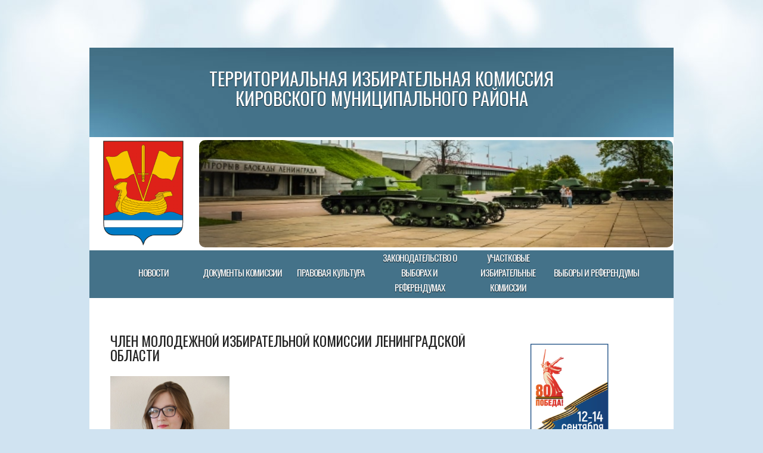

--- FILE ---
content_type: text/html; charset=utf-8
request_url: http://011.iklenobl.ru/pravovaya-kultura/chlen-molodezhnoj-izbiratelnoj-komissii-leningradskoj-oblasti/
body_size: 7804
content:

<!DOCTYPE html PUBLIC "-//W3C//DTD XHTML 1.0 Strict//EN" "http://www.w3.org/TR/xhtml1/DTD/xhtml1-strict.dtd">

<html xmlns="http://www.w3.org/1999/xhtml">
	<head>
		<meta http-equiv="content-type" content="text/html; charset=utf-8" />
		<title>Член Молодежной избирательной комиссии Ленинградской области  | Кировского муниципального района, </title>

		<link href="http://fonts.googleapis.com/css?family=Oswald" rel="stylesheet" type="text/css" />
		<link rel="stylesheet" type="text/css" href="http://011.iklenobl.ru/theme/GSreinstated/style.css" />
		<script type="text/javascript" src="http://011.iklenobl.ru/theme/GSreinstated/jquery-1.7.1.min.js"></script>
		<script type="text/javascript" src="http://011.iklenobl.ru/theme/GSreinstated/jquery.dropotron-1.0.js"></script>
		<script type="text/javascript" src="http://011.iklenobl.ru/theme/GSreinstated/init.js"></script>
		 <link rel="canonical" href="http://011.iklenobl.ru/pravovaya-kultura/chlen-molodezhnoj-izbiratelnoj-komissii-leningradskoj-oblasti/" />
	</head>
	<body>
		<div id="wrapper">

                        <div id="header">
                                <div id="logo">
	<h1><a href="http://011.iklenobl.ru/">ТЕРРИТОРИАЛЬНАЯ ИЗБИРАТЕЛЬНАЯ КОМИССИЯ</a></h1>                                        
	<h1><a href="http://011.iklenobl.ru/">Кировского муниципального района</a></h1>
                                </div>
                        </div>

			<div id="splash">
				<img src="http://011.iklenobl.ru/theme/GSreinstated/images/gerb.png" width="180" height="180" />
				<img class="radius" src="http://011.iklenobl.ru/theme/GSreinstated/images/logopic.png" width="795" height="180" />
			</div>
			<div id="menu">
				<ul>
					<li class="novosti"><a href="http://011.iklenobl.ru/novosti/" title="Новости">Новости</a></li>
<li class="resheniya-tik open"><a href="http://011.iklenobl.ru/resheniya-tik/" title="Документы комиссии">Документы комиссии</a><ul><li class="dokumenty-tik resheniya-tik"><a href="http://011.iklenobl.ru/resheniya-tik/dokumenty-tik/" title="Решения ТИК">Документы ТИК</a></li>
<li class="svedeniya-o-specialnyh-mestah-dlya-razmeshheniya-pechatnyh-agitacionnyh-materialov resheniya-tik"><a href="http://011.iklenobl.ru/resheniya-tik/svedeniya-o-specialnyh-mestah-dlya-razmeshheniya-pechatnyh-agitacionnyh-materialov/" title="Сведения  о специальных местах для размещения печатных агитационных материалов ">Сведения  о специальных местах для размещения печатных агитационных материалов </a></li>
<li class="shemy-okrugov-municipalnyh-obrazovanij-vhodyashhih-v-sostav-kirovskogo-municipalnogo-rajona-leningradskoj-oblasti resheniya-tik"><a href="http://011.iklenobl.ru/resheniya-tik/shemy-okrugov-municipalnyh-obrazovanij-vhodyashhih-v-sostav-kirovskogo-municipalnogo-rajona-leningradskoj-oblasti/" title=" Схемы округов муниципальных образований, входящих в состав Кировского муниципального района Ленинградской области"> Схемы округов муниципальных образований, входящих в состав Кировского муниципального района Ленинградской области</a></li>
<li class="spisok-izbiratelnyh-uchastkov-opisanie-granic-iu resheniya-tik"><a href="http://011.iklenobl.ru/resheniya-tik/spisok-izbiratelnyh-uchastkov-opisanie-granic-iu/" title="Список избирательных участков (описание границ ИУ)">Список избирательных участков (описание границ ИУ)</a></li>
<li class="chislennost-izbiratelej resheniya-tik"><a href="http://011.iklenobl.ru/resheniya-tik/chislennost-izbiratelej/" title="Численность избирателей ">Численность избирателей </a></li>
<li class="svedeniya-o-mestnyh-otdeleniyah-politicheskih-partij resheniya-tik"><a href="http://011.iklenobl.ru/resheniya-tik/svedeniya-o-mestnyh-otdeleniyah-politicheskih-partij/" title="Сведения о местных отделениях политических партий и другая информация о политических партиях">Сведения о местных отделениях политических партий и другая информация о политических партиях</a></li>
<li class="finansovye-otchety-kandidatov resheniya-tik"><a href="http://011.iklenobl.ru/resheniya-tik/finansovye-otchety-kandidatov/" title="Финансовые отчеты кандидатов ">Финансовые отчеты кандидатов </a></li>
</ul></li>
<li class="pravovaya-kultura open"><a href="http://011.iklenobl.ru/pravovaya-kultura/" title="Правовая культура">Правовая культура</a><ul><li class="plany-rabot pravovaya-kultura"><a href="http://011.iklenobl.ru/pravovaya-kultura/plany-rabot/" title="Планы работ">Планы работ</a></li>
<li class="chlen-molodezhnoj-izbiratelnoj-komissii-leningradskoj-oblasti pravovaya-kultura"><a href="http://011.iklenobl.ru/pravovaya-kultura/chlen-molodezhnoj-izbiratelnoj-komissii-leningradskoj-oblasti/" title="Член Молодежной избирательной комиссии Ленинградской области ">Член Молодежной избирательной комиссии Ленинградской области </a></li>
<li class="molodomu-izbiratelyu pravovaya-kultura"><a href="http://011.iklenobl.ru/pravovaya-kultura/molodomu-izbiratelyu/" title="Молодому избирателю">Молодому избирателю</a></li>
<li class="fotogalereya pravovaya-kultura"><a href="http://011.iklenobl.ru/pravovaya-kultura/fotogalereya/" title="Фотогалерея">Фотогалерея</a></li>
</ul></li>
<li class="zakonodatelstvo-o-vyborah-i-referendumah"><a href="http://leningrad-reg.izbirkom.ru/zakonodatelstvo-o-vyborakh-i-referendumakh/" title="Законодательство о выборах и референдумах">Законодательство о выборах и референдумах</a></li>
<li class="uchastkovye-izbiratelnye-komissii"><a href="http://www.leningrad-reg.vybory.izbirkom.ru/region/leningrad-reg?action=ik&vrn=4474011249633" title=" Участковые избирательные комиссии"> Участковые избирательные комиссии</a></li>
<li class="vybory-i-referendumy open"><a href="http://011.iklenobl.ru/vybory-i-referendumy/" title="Выборы и референдумы">Выборы и референдумы</a><ul><li class="vybory-gubernatora-leningradskoj-oblasti-2025 vybory-i-referendumy"><a href="http://011.iklenobl.ru/vybory-i-referendumy/vybory-gubernatora-leningradskoj-oblasti-2025/" title="Выборы губернатора Ленинградской области 2025">Выборы губернатора Ленинградской области 2025</a></li>
<li class="edinyj-den-golosovaniya-8-sentyabrya-2024 vybory-i-referendumy"><a href="http://011.iklenobl.ru/vybory-i-referendumy/edinyj-den-golosovaniya-8-sentyabrya-2024/" title="Единый день голосования 8 сентября 2024">Единый день голосования 8 сентября 2024</a></li>
<li class="[base64] vybory-i-referendumy"><a href="http://011.iklenobl.ru/vybory-i-referendumy/[base64]/" title="Дополнительные выборы депутатов совета депутатов муниципального образования Мгинское городское поселение Кировского муниципального района Ленинградской области четвёртого созыва по многомандатному избирательному округу №9 ">Дополнительные выборы депутатов совета депутатов муниципального образования Мгинское городское поселение Кировского муниципального района Ленинградской области четвёртого созыва по многомандатному избирательному округу №9 </a></li>
<li class="[base64] vybory-i-referendumy"><a href="http://011.iklenobl.ru/vybory-i-referendumy/[base64]/" title="Дополнительные выборы депутатов совета депутатов муниципального образования Павловское городское поселение Кировского муниципального района Ленинградской области четвёртого созыва по многомандатному избирательному округу №5 ">Дополнительные выборы депутатов совета депутатов муниципального образования Павловское городское поселение Кировского муниципального района Ленинградской области четвёртого созыва по многомандатному избирательному округу №5 </a></li>
<li class="vybory-deputatov-zakonodatelnogo-sobraniya-leningradskoj-oblasti-sedmogo-sozyva vybory-i-referendumy"><a href="http://011.iklenobl.ru/vybory-i-referendumy/vybory-deputatov-zakonodatelnogo-sobraniya-leningradskoj-oblasti-sedmogo-sozyva/" title="Выборы депутатов Законодательного собрания Ленинградской области седьмого созыва">Выборы депутатов Законодательного собрания Ленинградской области седьмого созыва</a></li>
<li class="vybory-deputatov-soveta-deputatov-priladozhskogo-gorodskogo-poseleniya-kirovskogo-municipalnogo-rajona-leningradskoj-oblasti-pyatogo-sozyva-19-sentyabrya-2021-goda vybory-i-referendumy"><a href="http://011.iklenobl.ru/vybory-i-referendumy/vybory-deputatov-soveta-deputatov-priladozhskogo-gorodskogo-poseleniya-kirovskogo-municipalnogo-rajona-leningradskoj-oblasti-pyatogo-sozyva-19-sentyabrya-2021-goda/" title="Выборы депутатов совета депутатов Приладожского городского поселения  Кировского муниципального района Ленинградской области пятого созыва 19 сентября 2021 года">Выборы депутатов совета депутатов Приладожского городского поселения  Кировского муниципального района Ленинградской области пятого созыва 19 сентября 2021 года</a></li>
<li class="rezultaty-vyborov vybory-i-referendumy"><a href="http://011.iklenobl.ru/vybory-i-referendumy/rezultaty-vyborov/" title="Результаты выборов">Постановления ТИК по результатам выборов</a></li>
</ul></li>
				</ul>					
				<br class="clearfix" />
			</div>
			<div id="page">
				<div id="content">
					<div class="box">
						<h2>Член Молодежной избирательной комиссии Ленинградской области </h2>
						<p>
							<div id="page-content">
				<div class="page-text">
					<p class="_mailru_css_attribute_postfix" style="text-align:start; -webkit-text-stroke-width:0px"><img alt="" src="http://011.iklenobl.ru/data/uploads/foto/1/zalyal.jpg" style="width: 200px; height: 269px;" /></p>

<p class="_mailru_css_attribute_postfix" style="text-align:start; -webkit-text-stroke-width:0px"><span style="font-size:13px"><span style="color:#000000"><span style="font-family:Arial, Tahoma, Verdana, sans-serif"><span style="font-style:normal"><span style="font-variant-ligatures:normal"><span style="font-variant-caps:normal"><span style="font-weight:400"><span style="letter-spacing:normal"><span style="orphans:2"><span style="text-transform:none"><span style="white-space:normal"><span style="widows:2"><span style="word-spacing:0px"><span style="background-color:#ffffff"><span style="text-decoration-style:initial"><span style="text-decoration-color:initial"><span data-mce-style="font-size: 12pt;line-height: 115%;font-family: 'Times New Roman', serif;" style="font-size:12pt"><span style="line-height:18.4px"><span style="font-family:&quot;Times New Roman&quot;, serif">Залялова Лидия Андреевна</span></span></span><span data-mce-style="font-size: 12pt;line-height: 115%;font-family: 'Times New Roman', serif;" style="font-size:12pt"><span style="line-height:18.4px"><span style="font-family:&quot;Times New Roman&quot;, serif">, 1995 года рождения, ведущий специалист сектора по связям с общественностью управления взаимодействия с органами государственной власти, органами местного самоуправления администрации Кировского муниципального района Ленинградской области.</span></span></span></span></span></span></span></span></span></span></span></span></span></span></span></span></span></span></span></p>

<p class="_mailru_css_attribute_postfix" style="text-align:start; -webkit-text-stroke-width:0px"><span style="font-size:13px"><span style="color:#000000"><span style="font-family:Arial, Tahoma, Verdana, sans-serif"><span style="font-style:normal"><span style="font-variant-ligatures:normal"><span style="font-variant-caps:normal"><span style="font-weight:400"><span style="letter-spacing:normal"><span style="orphans:2"><span style="text-transform:none"><span style="white-space:normal"><span style="widows:2"><span style="word-spacing:0px"><span style="background-color:#ffffff"><span style="text-decoration-style:initial"><span style="text-decoration-color:initial"><span data-mce-style="font-size: 12pt;line-height: 115%;font-family: 'Times New Roman', serif;background-image: initial;background-position: initial;background-size: initial;background-repeat: initial;background-attachment: initial;background-origin: initial;background-clip: initial;" style="font-size:12pt"><span style="line-height:18.4px"><span style="font-family:&quot;Times New Roman&quot;, serif"><span style="background-image:initial"><span style="background-position:initial"><span style="background-size:initial"><span style="background-repeat:initial"><span style="background-attachment:initial"><span style="background-origin:initial"><span style="background-clip:initial">Утверждена в состав Молодежной избирательной комиссии Ленинградской области в соответствии с постановлением Избирательной комиссии Ленинградской области от 17 января 2018 года № 7/51.</span></span></span></span></span></span></span></span></span></span></span></span></span></span></span></span></span></span></span></span></span></span></span></span></span></span></p>

<p class="_mailru_css_attribute_postfix" style="text-align:start; -webkit-text-stroke-width:0px"><span style="font-size:13px"><span style="color:#000000"><span style="font-family:Arial, Tahoma, Verdana, sans-serif"><span style="font-style:normal"><span style="font-variant-ligatures:normal"><span style="font-variant-caps:normal"><span style="font-weight:400"><span style="letter-spacing:normal"><span style="orphans:2"><span style="text-transform:none"><span style="white-space:normal"><span style="widows:2"><span style="word-spacing:0px"><span style="background-color:#ffffff"><span style="text-decoration-style:initial"><span style="text-decoration-color:initial"><span data-mce-style="font-size: 12pt;line-height: 115%;font-family: 'Times New Roman', serif;" style="font-size:12pt"><span style="line-height:18.4px"><span style="font-family:&quot;Times New Roman&quot;, serif">Высшее профессиональное образование по специальности «Социология» Федерального государственного бюджетного образовательного учреждения высшего образования «Санкт-Петербургский государственный университет».</span></span></span></span></span></span></span></span></span></span></span></span></span></span></span></span></span></span></span></p>

<p class="_mailru_css_attribute_postfix" style="text-align:start; -webkit-text-stroke-width:0px"><span style="font-size:13px"><span style="color:#000000"><span style="font-family:Arial, Tahoma, Verdana, sans-serif"><span style="font-style:normal"><span style="font-variant-ligatures:normal"><span style="font-variant-caps:normal"><span style="font-weight:400"><span style="letter-spacing:normal"><span style="orphans:2"><span style="text-transform:none"><span style="white-space:normal"><span style="widows:2"><span style="word-spacing:0px"><span style="background-color:#ffffff"><span style="text-decoration-style:initial"><span style="text-decoration-color:initial"><span data-mce-style="font-size: 12pt;line-height: 115%;font-family: 'Times New Roman', serif;" style="font-size:12pt"><span style="line-height:18.4px"><span style="font-family:&quot;Times New Roman&quot;, serif">Опыт работы в избирательных кампаниях:</span></span></span></span></span></span></span></span></span></span></span></span></span></span></span></span></span></span></span></p>

<ul>
	<li data-mce-style="mso-list: l0 level1 lfo1;"><span style="color:#000000;"><span data-mce-style="font-size: 12.0pt;line-height: 115%;font-family: 'Times New Roman','serif';" style="font-size:12pt"><span style="line-height:18.4px"><span style="font-family:&quot;Times New Roman&quot;, serif">наблюдатель, выборы депутатов Законодательного собрания Ленинградской области шестого созыва 18.09.2016 г.;</span></span></span></span></li>
	<li data-mce-style="mso-list: l0 level1 lfo1;"><span style="color:#000000;">&nbsp; &nbsp; &nbsp; &nbsp; &nbsp;<span data-mce-style="font-size: 12.0pt;line-height: 115%;font-family: 'Times New Roman','serif';" style="font-size:12pt"><span style="line-height:18.4px"><span style="font-family:&quot;Times New Roman&quot;, serif">наблюдатель, выборы депутатов совета депутатов муниципального образования «Кировск» Кировского муниципального района Ленинградской области 14.09.2014&nbsp;г.;</span></span></span></span></li>
	<li data-mce-style="mso-list: l0 level1 lfo1;"><span style="color:#000000;">&nbsp; &nbsp; &nbsp; &nbsp; &nbsp;<span data-mce-style="font-size: 12.0pt;line-height: 115%;font-family: 'Times New Roman','serif';" style="font-size:12pt"><span style="line-height:18.4px"><span style="font-family:&quot;Times New Roman&quot;, serif">член комиссии с правом решающего голоса, выборы Президента РФ 18.03.2018 г.</span></span></span></span></li>
</ul>

<p class="_mailru_css_attribute_postfix" style="text-align:start; -webkit-text-stroke-width:0px"><span style="font-size:13px"><span style="color:#000000"><span style="font-family:Arial, Tahoma, Verdana, sans-serif"><span style="font-style:normal"><span style="font-variant-ligatures:normal"><span style="font-variant-caps:normal"><span style="font-weight:400"><span style="letter-spacing:normal"><span style="orphans:2"><span style="text-transform:none"><span style="white-space:normal"><span style="widows:2"><span style="word-spacing:0px"><span style="background-color:#ffffff"><span style="text-decoration-style:initial"><span style="text-decoration-color:initial">&nbsp;</span></span></span></span></span></span></span></span></span></span></span></span></span></span></span></span><span style="font-size:13px"><span style="color:#000000"><span style="font-family:Arial, Tahoma, Verdana, sans-serif"><span style="font-style:normal"><span style="font-variant-ligatures:normal"><span style="font-variant-caps:normal"><span style="font-weight:400"><span style="letter-spacing:normal"><span style="orphans:2"><span style="text-transform:none"><span style="white-space:normal"><span style="widows:2"><span style="word-spacing:0px"><span style="background-color:#ffffff"><span style="text-decoration-style:initial"><span style="text-decoration-color:initial"><span data-mce-style="font-size: 12pt;line-height: 115%;font-family: 'Times New Roman', serif;" style="font-size:12pt"><span style="line-height:18.4px"><span style="font-family:&quot;Times New Roman&quot;, serif">Хобби: фотография, рисование, рукоделие.</span></span></span></span></span></span></span></span></span></span></span></span></span></span></span></span></span></span></span></p>

<p class="_mailru_css_attribute_postfix" style="text-align:start; -webkit-text-stroke-width:0px"><span style="font-size:13px"><span style="color:#000000"><span style="font-family:Arial, Tahoma, Verdana, sans-serif"><span style="font-style:normal"><span style="font-variant-ligatures:normal"><span style="font-variant-caps:normal"><span style="font-weight:400"><span style="letter-spacing:normal"><span style="orphans:2"><span style="text-transform:none"><span style="white-space:normal"><span style="widows:2"><span style="word-spacing:0px"><span style="background-color:#ffffff"><span style="text-decoration-style:initial"><span style="text-decoration-color:initial">&nbsp;</span></span></span></span></span></span></span></span></span></span></span></span></span></span></span></span><span style="font-size:13px"><span style="color:#000000"><span style="font-family:Arial, Tahoma, Verdana, sans-serif"><span style="font-style:normal"><span style="font-variant-ligatures:normal"><span style="font-variant-caps:normal"><span style="font-weight:400"><span style="letter-spacing:normal"><span style="orphans:2"><span style="text-transform:none"><span style="white-space:normal"><span style="widows:2"><span style="word-spacing:0px"><span style="background-color:#ffffff"><span style="text-decoration-style:initial"><span style="text-decoration-color:initial"><span data-mce-style="font-size: 12pt;line-height: 115%;font-family: 'Times New Roman', serif;" style="font-size:12pt"><span style="line-height:18.4px"><span style="font-family:&quot;Times New Roman&quot;, serif">- "Я считаю, что необходимо уделять больше внимания молодежи, проводить мероприятия по повышению ее электоральной активности. Но начинать надо с самих себя.</span></span></span></span></span></span></span></span></span></span></span></span></span></span></span></span></span></span></span></p>

<p class="_mailru_css_attribute_postfix" style="text-align:start; -webkit-text-stroke-width:0px"><span style="font-size:13px"><span style="color:#000000"><span style="font-family:Arial, Tahoma, Verdana, sans-serif"><span style="font-style:normal"><span style="font-variant-ligatures:normal"><span style="font-variant-caps:normal"><span style="font-weight:400"><span style="letter-spacing:normal"><span style="orphans:2"><span style="text-transform:none"><span style="white-space:normal"><span style="widows:2"><span style="word-spacing:0px"><span style="background-color:#ffffff"><span style="text-decoration-style:initial"><span style="text-decoration-color:initial"><span data-mce-style="font-size: 12pt;line-height: 115%;font-family: 'Times New Roman', serif;" style="font-size:12pt"><span style="line-height:18.4px"><span style="font-family:&quot;Times New Roman&quot;, serif">Важно понимать, что демократизация государственной и общественной жизни невозможна без института выборов, это один из важнейших аспектов построения гражданского общества в России. Активное и осознанное участие каждого гражданина в жизни страны способно изменить ее к лучшему".&nbsp;</span></span></span></span></span></span></span></span></span></span></span></span></span></span></span></span></span></span></span></p>

<hr />
<p style="text-align: center;"><strong><span style="font-size:16px;">К 25-летию избирательной системы России</span></strong></p>

<p style="text-align: justify;"><span style="font-size:14px;">&nbsp;&nbsp;&nbsp;&nbsp;&nbsp;&nbsp;&nbsp;<span style="color:#000000;">&nbsp;&nbsp;&nbsp;В этом году избирательная система Российской Федерации празднует свое 25-летие!</span></span></p>

<p style="text-align: justify;"><span style="color:#000000;"><span style="font-size:14px;">Вспомним историю становления современной избирательной системы Российской Федерации, берущую свое начало в 1993 году.</span></span></p>

<p style="text-align: justify;"><span style="color:#000000;"><span style="font-size:14px;">&nbsp;&nbsp;&nbsp;&nbsp;&nbsp;&nbsp;&nbsp;&nbsp;&nbsp;&nbsp;12 декабря 1993 года одновременно с выборами в Госдуму первого созыва прошло всенародное голосование по проекту Конституции России. Указ Президента РФ № 1633 от 15 октября 1993 года «О проведении всенародного голосования по проекту Конституции Российской Федерации», основывавшийся на незыблемости народовластия как основы конституционного строя Российской Федерации, постановил провести всенародное голосование по проекту Конституции 12 декабря 1993 года. На голосование выносился проект, одобренный Конституционным совещанием. Указ был опубликован в средствах массовой информации и в Бюллетене №3 Центральной избирательной комиссии. Также было опубликовано Положение о всенародном голосовании по проекту Конституции Российской Федерации (далее – Положение), а в качестве приложения – бюллетень по голосованию за проект Конституции.</span></span></p>

<p style="text-align: justify;"><span style="color:#000000;"><span style="font-size:14px;">Положением о всенародном голосовании по проекту Конституции Российской Федерации 12 декабря 1993 года функции по организации и проведению всенародного голосования возлагались на Центральную избирательную комиссию, а также на окружные и участковые избирательные комиссии. В главе 3 Положения распределялись полномочия избирательных комиссий. Центральная избирательная комиссия была призвана обеспечить единообразное исполнение Положения, осуществлять контроль над законностью проведения всенародного голосования и установить результаты голосования в целом по Российской Федерации. </span></span></p>

<p style="text-align: justify;"><span style="color:#000000;"><span style="font-size:14px;">&nbsp;&nbsp;&nbsp;&nbsp;&nbsp;&nbsp;&nbsp;&nbsp;&nbsp;&nbsp;В Положении был впервые реализован принцип открытости и гласности выборов посредством установления института общественного контроля. Кроме того, была подробно регламентирована процедура голосования граждан, устанавливалась норма о досрочном (за 15 дней) голосовании избирателя в случае невозможности его пребывания по месту постоянного жительства в день голосования. Положением определялась и утверждалась форма бюллетеня для голосования за проект Конституции Российской Федерации. Бюллетени печатались на русском языке, а в республиках в составе Российской Федерации, автономной области и автономных округах – также на соответствующих языках. Всенародное голосование проводилось с 8 до 22 часов по местному времени. В бюллетене предлагалось два ответа на вопрос «Принимаете ли вы Конституцию Российской Федерации»: «Да» и «Нет». Избиратель должен был оставить то решение, за которое он голосует, а другое – вычеркнуть.</span></span></p>

<p style="text-align: justify;"><span style="color:#000000;"><span style="font-size:14px;">&nbsp;&nbsp;&nbsp;&nbsp;&nbsp;&nbsp;&nbsp;&nbsp;&nbsp;&nbsp;Во всенародном голосовании по проекту Конституции участвовало 54,79 % избирателей, из них 58,42 % поддержало новый Основной закон, который действует по настоящее время.</span></span></p>

<p style="text-align: justify;"><span style="color:#000000;"><span style="font-size:14px;">С принятием Конституции РФ в 1993 году Ленинградская область стала субъектом Российской Федерации, в 1994 году был принят Устав Ленинградской области. Интересный факт: Ленинградская область –единственный субъект Российской Федерации, органы власти которого полностью располагаются на территории другого субъекта – в Санкт- Петербурге.</span></span></p>

<p style="text-align: justify;"><span style="color:#000000;"><span style="font-size:14px;">&nbsp;&nbsp;&nbsp;&nbsp;&nbsp;&nbsp;&nbsp;&nbsp;&nbsp;&nbsp;Избирательная комиссия Ленинградской области впервые на постоянной основе была сформирована в июне 1995 года в соответствии с областным законом «Об Избирательной комиссии Ленинградской области». Избирательная комиссия Ленинградской области является коллегиальным государственным органом Ленинградской области, организующим подготовку и проведение выборов, референдумов на территории региона. Первоначально она состояла из 18 членов с правом решающего голоса. Осенью того же года в связи с постановлением Центральной избирательной комиссии Российской Федерации количественный состав Леноблизбиркома меняется – с тех пор он состоит из 14 членов с правом решающего голоса, 7 из которых назначаются Законодательным собранием Ленинградской области, 7 – Губернатором Ленинградской области, из них 2 человека – по предложению Центральной избирательной комиссии Российской Федерации. В 2017 был сформирован состав Леноблизбиркома на следующий пятилетний срок – до 2022 года.</span></span></p>

<p style="text-align: right;"><span style="color:#000000;"><span style="font-size:14px;">Залялова Л.А.,</span></span></p>

<p style="text-align: right;"><span style="color:#000000;"><span style="font-size:14px;">член Молодёжной избирательной комиссии<br />
	Ленинградской области</span></span><span style="color:#000000;"><span style="font-size:14px;"></span></span></p>

<hr />
<p style="text-align: justify;"><a href="http://011.iklenobl.ru/data/uploads/2020/prezentatsia.pptx"><strong><span style="font-size:14px;">Презентация&nbsp; "Кировский район ЛО: здесь вся земля – свидетельство о прошлом…"&nbsp;</span></strong></a></p>

<p><a href="http://011.iklenobl.ru/data/uploads/2018-2/25.ppt"><span style="color:#2980b9;"><span style="font-size:14px;"><strong>Презентация 25-лет Избирательной системе Российской Федерации</strong></span></span></a></p>
				</div>
			</div>
						</p>
					</div>
					<br class="clearfix" />
				</div>
				<div id="sidebar">
					<div class="box">
						<p>​
​
<!-- Yandex.Metrika counter -->
<script type="text/javascript" >
   (function(m,e,t,r,i,k,a){m[i]=m[i]||function(){(m[i].a=m[i].a||[]).push(arguments)};
   m[i].l=1*new Date();
   for (var j = 0; j < document.scripts.length; j++) {if (document.scripts[j].src === r) { return; }}
   k=e.createElement(t),a=e.getElementsByTagName(t)[0],k.async=1,k.src=r,a.parentNode.insertBefore(k,a)})
   (window, document, "script", "https://mc.yandex.ru/metrika/tag.js", "ym");

   ym(95025548, "init", {
        clickmap:true,
        trackLinks:true,
        accurateTrackBounce:true,
        webvisor:true
   });
</script>
<noscript><div><img src="https://mc.yandex.ru/watch/95025548" style="position:absolute; left:-9999px;" alt="" /></div></noscript>
<!-- /Yandex.Metrika counter -->

​<a href="vybory-gubernatora-leningradskoj-oblasti-2025" target="_blank"><img src="http://011.iklenobl.ru/data/uploads/0-2025/foto-dlya-saita/logo_vert_3_rgb_preview.jpg" width="170" vspace="100" title="Информация по выборам губернатора"/></a>
<a href="/obrashenya" title="РАБОТА С ОБРАЩЕНИЯМИ ГРАЖДАН"><img src="http://stol.iklenobl.ru/data/uploads/obr_gr.jpg" width="170" vspace="100" "/></a>
<hr>
<p></p>

<a href="http://leningrad-reg.izbirkom.ru/" target="_blank"><img src="/data/uploads/0-2025/foto-dlya-saita/.png" width="150" vspace="150" title="Избирательная комиссия Ленинградской области"/></a>


<a href="http://iklenobl.ru/" target="_blank"><img src="http://011.iklenobl.ru/data/uploads/iklenobl_ru.jpg" width="130" vspace="100" title="Бюллетень избирательной комиссии Ленинградской области"/></a>
<a href="http://cikrf.ru/" target="_blank"><img src="http://011.iklenobl.ru/data/uploads/logocik.png" width="120" vspace="100" title="Центральная избирательная комиссия РФ"/></a>
<a href="http://cikrf.ru/services/lk_address/" target="_blank"><img src="http://011.iklenobl.ru/data/uploads/uik.png" width="130" vspace="100" title="найди свой избирательный участок"/></a>
<a href="http://cikrf.ru/services/lk_mail/" target="_blank"><img src="http://011.iklenobl.ru/data/uploads/sam.png" width="130" vspace="100" title="найди себя в списке избирателей"/></a>
<a href="http://cikrf.ru/personal/profile/" target="_blank"><img src="http://011.iklenobl.ru/data/uploads/lk.png" width="130" vspace="100" title="личный кабинет избирателя"/></a>
<a href="http://kirovsk-reg.ru/vib2013/" target="_blank"><img src="http://011.iklenobl.ru/data/uploads/kirovsk.jpg.png" width="130" vspace="100" title="Сайт Кировского муниципального района ( прежняя страничка ТИК Кировского муниципального района)"/></a>
<form action="http://011.iklenobl.ru/search/" method="GET" class="search">
  <input type="text" name="words" class="search-words" value="" placeholder="Search words"/>
  <input type="submit" name="search" class="search-submit" value="Поиск" />
      <script type="text/javascript" src="http://011.iklenobl.ru/plugins/i18n_search/js/jquery.autocomplete.min.js"></script>
  <script type="text/javascript">
        $(function () {
      var $live = $('ul.search-results.search-live');
      // add css file
      $('head').append('<link rel="stylesheet" type="text/css" href="http://011.iklenobl.ru/plugins/i18n_search/css/jquery.autocomplete.css"></link>');
      $('form.search input[name=words]').autocomplete(
        "http:\/\/011.iklenobl.ru\/plugins\/i18n_search\/ajax\/suggest.php?langs=,", { 
        minChars: 1,
        max: 50,
        scroll: true,
        multiple: true,
        multipleSeparator: ' '
      });
          });
  </script>
  </form>

</p>
				</div>
				<br class="clearfix" />
			</div>
		</div>
		<div id="footer">
		  <p>2026 &copy; ТЕРРИТОРИАЛЬНАЯ ИЗБИРАТЕЛЬНАЯ КОМИССИЯ Кировского муниципального района | Design by <a href="http://nodethirtythree.com" target="_blank">nodethirtythree</a> and <a href="http://www.freecsstemplates.org/" target="_blank">FCT</a> | <a href="http://get-simple.info" target="_blank">Adapted for Getsimple</a> by <a href="http://studiobox.fr/" target="_blank">JLM</a></p>
    </div>
	</body>
</html>


--- FILE ---
content_type: application/javascript
request_url: http://011.iklenobl.ru/theme/GSreinstated/init.js
body_size: 50
content:
$(function() {
	$('#menu > ul').dropotron();
});